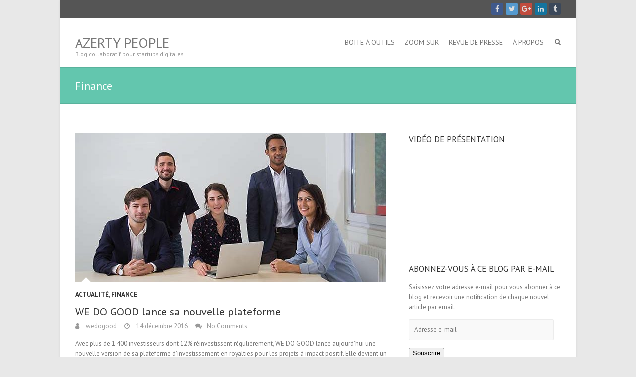

--- FILE ---
content_type: text/html; charset=UTF-8
request_url: https://azertypeople.com/category/articles/finance/
body_size: 7855
content:
<!DOCTYPE html>
<!--[if IE 7]>
<html class="ie ie7" lang="fr-FR">
<![endif]-->
<!--[if IE 8]>
<html class="ie ie8" lang="fr-FR">
<![endif]-->
<!--[if !(IE 7) | !(IE 8) ]><!-->
<html lang="fr-FR">
<!--<![endif]-->
<head>
<meta charset="UTF-8" />
<meta name="viewport" content="width=device-width">
<link rel="profile" href="http://gmpg.org/xfn/11" />
<link rel="pingback" href="https://azertypeople.com/xmlrpc.php" />
<title>Finance Archives - Azerty People</title>

<!-- This site is optimized with the Yoast SEO plugin v13.5 - https://yoast.com/wordpress/plugins/seo/ -->
<meta name="robots" content="max-snippet:-1, max-image-preview:large, max-video-preview:-1"/>
<link rel="canonical" href="https://azertypeople.com/category/articles/finance/" />
<meta property="og:locale" content="fr_FR" />
<meta property="og:type" content="object" />
<meta property="og:title" content="Finance Archives - Azerty People" />
<meta property="og:url" content="https://azertypeople.com/category/articles/finance/" />
<meta property="og:site_name" content="Azerty People" />
<meta name="twitter:card" content="summary_large_image" />
<meta name="twitter:title" content="Finance Archives - Azerty People" />
<script type='application/ld+json' class='yoast-schema-graph yoast-schema-graph--main'>{"@context":"https://schema.org","@graph":[{"@type":"WebSite","@id":"https://azertypeople.com/#website","url":"https://azertypeople.com/","name":"Azerty People","inLanguage":"fr-FR","description":"Blog collaboratif pour startups digitales","potentialAction":[{"@type":"SearchAction","target":"https://azertypeople.com/?s={search_term_string}","query-input":"required name=search_term_string"}]},{"@type":"CollectionPage","@id":"https://azertypeople.com/category/articles/finance/#webpage","url":"https://azertypeople.com/category/articles/finance/","name":"Finance Archives - Azerty People","isPartOf":{"@id":"https://azertypeople.com/#website"},"inLanguage":"fr-FR"}]}</script>
<!-- / Yoast SEO plugin. -->

<link rel='dns-prefetch' href='//fonts.googleapis.com' />
<link rel='dns-prefetch' href='//s.w.org' />
<link rel="alternate" type="application/rss+xml" title="Azerty People &raquo; Flux" href="https://azertypeople.com/feed/" />
<link rel="alternate" type="application/rss+xml" title="Azerty People &raquo; Flux des commentaires" href="https://azertypeople.com/comments/feed/" />
<link rel="alternate" type="application/rss+xml" title="Azerty People &raquo; Flux de la catégorie Finance" href="https://azertypeople.com/category/articles/finance/feed/" />
		<!-- This site uses the Google Analytics by ExactMetrics plugin v8.11.1 - Using Analytics tracking - https://www.exactmetrics.com/ -->
		<!-- Note: ExactMetrics is not currently configured on this site. The site owner needs to authenticate with Google Analytics in the ExactMetrics settings panel. -->
					<!-- No tracking code set -->
				<!-- / Google Analytics by ExactMetrics -->
				<script type="text/javascript">
			window._wpemojiSettings = {"baseUrl":"https:\/\/s.w.org\/images\/core\/emoji\/13.0.1\/72x72\/","ext":".png","svgUrl":"https:\/\/s.w.org\/images\/core\/emoji\/13.0.1\/svg\/","svgExt":".svg","source":{"concatemoji":"https:\/\/azertypeople.com\/wp-includes\/js\/wp-emoji-release.min.js?ver=5.6.16"}};
			!function(e,a,t){var n,r,o,i=a.createElement("canvas"),p=i.getContext&&i.getContext("2d");function s(e,t){var a=String.fromCharCode;p.clearRect(0,0,i.width,i.height),p.fillText(a.apply(this,e),0,0);e=i.toDataURL();return p.clearRect(0,0,i.width,i.height),p.fillText(a.apply(this,t),0,0),e===i.toDataURL()}function c(e){var t=a.createElement("script");t.src=e,t.defer=t.type="text/javascript",a.getElementsByTagName("head")[0].appendChild(t)}for(o=Array("flag","emoji"),t.supports={everything:!0,everythingExceptFlag:!0},r=0;r<o.length;r++)t.supports[o[r]]=function(e){if(!p||!p.fillText)return!1;switch(p.textBaseline="top",p.font="600 32px Arial",e){case"flag":return s([127987,65039,8205,9895,65039],[127987,65039,8203,9895,65039])?!1:!s([55356,56826,55356,56819],[55356,56826,8203,55356,56819])&&!s([55356,57332,56128,56423,56128,56418,56128,56421,56128,56430,56128,56423,56128,56447],[55356,57332,8203,56128,56423,8203,56128,56418,8203,56128,56421,8203,56128,56430,8203,56128,56423,8203,56128,56447]);case"emoji":return!s([55357,56424,8205,55356,57212],[55357,56424,8203,55356,57212])}return!1}(o[r]),t.supports.everything=t.supports.everything&&t.supports[o[r]],"flag"!==o[r]&&(t.supports.everythingExceptFlag=t.supports.everythingExceptFlag&&t.supports[o[r]]);t.supports.everythingExceptFlag=t.supports.everythingExceptFlag&&!t.supports.flag,t.DOMReady=!1,t.readyCallback=function(){t.DOMReady=!0},t.supports.everything||(n=function(){t.readyCallback()},a.addEventListener?(a.addEventListener("DOMContentLoaded",n,!1),e.addEventListener("load",n,!1)):(e.attachEvent("onload",n),a.attachEvent("onreadystatechange",function(){"complete"===a.readyState&&t.readyCallback()})),(n=t.source||{}).concatemoji?c(n.concatemoji):n.wpemoji&&n.twemoji&&(c(n.twemoji),c(n.wpemoji)))}(window,document,window._wpemojiSettings);
		</script>
		<style type="text/css">
img.wp-smiley,
img.emoji {
	display: inline !important;
	border: none !important;
	box-shadow: none !important;
	height: 1em !important;
	width: 1em !important;
	margin: 0 .07em !important;
	vertical-align: -0.1em !important;
	background: none !important;
	padding: 0 !important;
}
</style>
	<link rel='stylesheet' id='wp-block-library-css'  href='https://azertypeople.com/wp-includes/css/dist/block-library/style.min.css?ver=5.6.16' type='text/css' media='all' />
<style id='wp-block-library-inline-css' type='text/css'>
.has-text-align-justify{text-align:justify;}
</style>
<link rel='stylesheet' id='content-slider-css-css'  href='https://azertypeople.com/wp-content/plugins/content-grid-slider/css/content-slider-style.css?ver=5.6.16' type='text/css' media='all' />
<link rel='stylesheet' id='sow-button-base-css'  href='https://azertypeople.com/wp-content/plugins/so-widgets-bundle/widgets/button/css/style.css?ver=1.17.11' type='text/css' media='all' />
<link rel='stylesheet' id='sow-button-flat-c7a7ab629759-css'  href='https://azertypeople.com/wp-content/uploads/siteorigin-widgets/sow-button-flat-c7a7ab629759.css?ver=5.6.16' type='text/css' media='all' />
<link rel='stylesheet' id='interface_style-css'  href='https://azertypeople.com/wp-content/themes/interface/style.css?ver=5.6.16' type='text/css' media='all' />
<link rel='stylesheet' id='interface-font-awesome-css'  href='https://azertypeople.com/wp-content/themes/interface/font-awesome/css/font-awesome.css?ver=5.6.16' type='text/css' media='all' />
<link rel='stylesheet' id='interface-responsive-css'  href='https://azertypeople.com/wp-content/themes/interface/css/responsive.css?ver=5.6.16' type='text/css' media='all' />
<link rel='stylesheet' id='google_fonts-css'  href='//fonts.googleapis.com/css?family=PT+Sans%3A400%2C700italic%2C700%2C400italic&#038;ver=5.6.16' type='text/css' media='all' />
<link rel='stylesheet' id='jetpack_css-css'  href='https://azertypeople.com/wp-content/plugins/jetpack/css/jetpack.css?ver=8.4.5' type='text/css' media='all' />
<script type='text/javascript' src='https://azertypeople.com/wp-includes/js/jquery/jquery.min.js?ver=3.5.1' id='jquery-core-js'></script>
<script type='text/javascript' src='https://azertypeople.com/wp-includes/js/jquery/jquery-migrate.min.js?ver=3.3.2' id='jquery-migrate-js'></script>
<script type='text/javascript' src='https://azertypeople.com/wp-content/plugins/content-grid-slider/js/content-slider.js?ver=5.6.16' id='content-slider-custom-jquery-js'></script>
<!--[if lt IE 9]>
<script type='text/javascript' src='https://azertypeople.com/wp-content/themes/interface/js/html5.min.js?ver=3.7.3' id='html5-js'></script>
<![endif]-->
<script type='text/javascript' src='https://azertypeople.com/wp-content/themes/interface/js/backtotop.js?ver=5.6.16' id='backtotop-js'></script>
<script type='text/javascript' src='https://azertypeople.com/wp-content/themes/interface/js/scripts.js?ver=5.6.16' id='scripts-js'></script>
<link rel="https://api.w.org/" href="https://azertypeople.com/wp-json/" /><link rel="alternate" type="application/json" href="https://azertypeople.com/wp-json/wp/v2/categories/72" /><link rel="EditURI" type="application/rsd+xml" title="RSD" href="https://azertypeople.com/xmlrpc.php?rsd" />
<link rel="wlwmanifest" type="application/wlwmanifest+xml" href="https://azertypeople.com/wp-includes/wlwmanifest.xml" /> 
<meta name="generator" content="WordPress 5.6.16" />

<link rel='dns-prefetch' href='//v0.wordpress.com'/>
<link rel='dns-prefetch' href='//jetpack.wordpress.com'/>
<link rel='dns-prefetch' href='//s0.wp.com'/>
<link rel='dns-prefetch' href='//s1.wp.com'/>
<link rel='dns-prefetch' href='//s2.wp.com'/>
<link rel='dns-prefetch' href='//public-api.wordpress.com'/>
<link rel='dns-prefetch' href='//0.gravatar.com'/>
<link rel='dns-prefetch' href='//1.gravatar.com'/>
<link rel='dns-prefetch' href='//2.gravatar.com'/>
<link rel='dns-prefetch' href='//widgets.wp.com'/>
<style type='text/css'>img#wpstats{display:none}</style><style type="text/css">.recentcomments a{display:inline !important;padding:0 !important;margin:0 !important;}</style><script type="text/javascript" src="https://azertypeople.com/wp-content/plugins/si-captcha-for-wordpress/captcha/si_captcha.js?ver=1769462788"></script>
<!-- begin SI CAPTCHA Anti-Spam - login/register form style -->
<style type="text/css">
.si_captcha_small { width:175px; height:45px; padding-top:10px; padding-bottom:10px; }
.si_captcha_large { width:250px; height:60px; padding-top:10px; padding-bottom:10px; }
img#si_image_com { border-style:none; margin:0; padding-right:5px; float:left; }
img#si_image_reg { border-style:none; margin:0; padding-right:5px; float:left; }
img#si_image_log { border-style:none; margin:0; padding-right:5px; float:left; }
img#si_image_side_login { border-style:none; margin:0; padding-right:5px; float:left; }
img#si_image_checkout { border-style:none; margin:0; padding-right:5px; float:left; }
img#si_image_jetpack { border-style:none; margin:0; padding-right:5px; float:left; }
img#si_image_bbpress_topic { border-style:none; margin:0; padding-right:5px; float:left; }
.si_captcha_refresh { border-style:none; margin:0; vertical-align:bottom; }
div#si_captcha_input { display:block; padding-top:15px; padding-bottom:5px; }
label#si_captcha_code_label { margin:0; }
input#si_captcha_code_input { width:65px; }
p#si_captcha_code_p { clear: left; padding-top:10px; }
.si-captcha-jetpack-error { color:#DC3232; }
</style>
<!-- end SI CAPTCHA Anti-Spam - login/register form style -->
<style type="text/css" id="custom-background-css">
body.custom-background { background-color: #e8e8e8; }
</style>
	<link rel="icon" href="https://azertypeople.com/wp-content/uploads/2015/01/favicon1-54b3ea94v1_site_icon-32x32.png" sizes="32x32" />
<link rel="icon" href="https://azertypeople.com/wp-content/uploads/2015/01/favicon1-54b3ea94v1_site_icon-256x256.png" sizes="192x192" />
<link rel="apple-touch-icon" href="https://azertypeople.com/wp-content/uploads/2015/01/favicon1-54b3ea94v1_site_icon-256x256.png" />
<meta name="msapplication-TileImage" content="https://azertypeople.com/wp-content/uploads/2015/01/favicon1-54b3ea94v1_site_icon.png" />
			<style type="text/css" id="wp-custom-css">
				/*
Bienvenue dans l&rsquo;éditeur CSS de l&rsquo;extension Design !

CSS (Cascading Style Sheets) est un langage qui fournit des informations à
votre navigateur concernant le style de la page web que vous visitez. Vous
pouvez maintenant supprimer ces commentaires et commencer à ajouter votre
propre code CSS.

Par défaut, cette feuille de style sera chargée après la feuille de
style de votre thème, ce qui veut dire que les nouvelles règles que vous
ajouterez ici pourront remplacer celles créées par le thème.

Vous pouvez donc ajouter ici les changements que vous souhaitez apporter à
votre thème, sans avoir à copier la feuille de style existante de
celui-ci, ou avoir à recréer toutes les règles de style de votre thème.
*/
.ligne1 {
	display: inline;
}			</style>
		</head>

<body class="archive category category-finance category-72 custom-background  narrow-layout">
<div class="wrapper">
<header id="branding" >
  <div class="info-bar">
		<div class="container clearfix"><div class="social-profiles clearfix">
					<ul><li class="facebook"><a href="https://www.facebook.com/azertypeople?ref=hl" title="Azerty People on Facebook" target="_blank"></a></li><li class="twitter"><a href="https://twitter.com/Thomas_rhr" title="Azerty People on Twitter" target="_blank"></a></li><li class="google-plus"><a href="https://plus.google.com/u/1/113280540650304476137/posts/p/pub" title="Azerty People on Google Plus" target="_blank"></a></li><li class="linkedin"><a href="https://www.linkedin.com/profile/view?id=204123344&#038;trk=nav_responsive_tab_profile" title="Azerty People on LinkedIn" target="_blank"></a></li><li class="tumblr"><a href="http://azertypeople.tumblr.com/" title="Azerty People on Tumblr" target="_blank"></a></li>
				</ul>
				</div><!-- .social-profiles --></div>
<!-- .container -->
</div>
<!-- .info-bar -->
<div class="hgroup-wrap">
  <div class="container clearfix">
    <section id="site-logo" class="clearfix">
      						      <h2 id="site-title"> <a href="https://azertypeople.com/" title="Azerty People" rel="home">
        Azerty People        </a> </h2>
              <h2 id="site-description">
        Blog collaboratif pour startups digitales      </h2>
                  </section>
    <!-- #site-logo -->
    <button class="menu-toggle">Responsive Menu</button>
    <section class="hgroup-right">
      <nav id="access" class="clearfix"><ul class="nav-menu"><li id="menu-item-315" class="menu-item menu-item-type-taxonomy menu-item-object-category menu-item-315"><a href="https://azertypeople.com/category/articles/boite-a-outils/">Boite à outils</a></li>
<li id="menu-item-316" class="menu-item menu-item-type-taxonomy menu-item-object-category menu-item-316"><a href="https://azertypeople.com/category/articles/zoom-sur/">Zoom Sur</a></li>
<li id="menu-item-214" class="menu-item menu-item-type-taxonomy menu-item-object-category menu-item-214"><a href="https://azertypeople.com/category/articles/revue-de-presse/">Revue De Presse</a></li>
<li id="menu-item-63" class="menu-item menu-item-type-post_type menu-item-object-page menu-item-63"><a href="https://azertypeople.com/a-propos/">À Propos</a></li>
</ul></nav><!-- #access -->      <div class="search-toggle"></div>
      <!-- .search-toggle -->
      <div id="search-box" class="hide">
        
<form action="https://azertypeople.com/" method="get" class="search-form clearfix">
  <label class="assistive-text">
    Search  </label>
  <input type="search" placeholder="Search" class="s field" name="s">
  <input type="submit" value="Search" class="search-submit">
</form>
<!-- .search-form -->
        <span class="arrow"></span> </div>
      <!-- #search-box --> 
    </section>
    <!-- .hgroup-right --> 
  </div>
  <!-- .container --> 
</div>
<!-- .hgroup-wrap -->

<div class="page-title-wrap">
  <div class="container clearfix">
    				    <h1 class="page-title">Finance</h1>
        <!-- .page-title --> 
  </div>
</div>
</header>
<div id="main">
<div class="container clearfix">

<div id="primary">
  <div id="content">
<section id="post-829" class="clearfix post-829 post type-post status-publish format-standard has-post-thumbnail hentry category-actualite category-finance tag-crowdfunding tag-financement-participatif tag-impact tag-royalties">
    <article>
    <figure class="post-featured-image"><a href="https://azertypeople.com/we-do-good-lance-nouvelle-plateforme/" title="WE DO GOOD lance sa nouvelle plateforme"><img width="625" height="300" src="https://azertypeople.com/wp-content/uploads/2016/12/051-copy-625x300.jpg" class="attachment-featured size-featured wp-post-image" alt="WE DO GOOD lance sa nouvelle plateforme" loading="lazy" title="WE DO GOOD lance sa nouvelle plateforme" /></a><span class="arrow"></span></figure>    <header class="entry-header">
            <div class="entry-meta"> <span class="cat-links">
        <a href="https://azertypeople.com/category/articles/actualite/" rel="category tag">Actualité</a>, <a href="https://azertypeople.com/category/articles/finance/" rel="category tag">Finance</a>        </span><!-- .cat-links --> 
      </div>
            <!-- .entry-meta -->
      <h2 class="entry-title"> <a href="https://azertypeople.com/we-do-good-lance-nouvelle-plateforme/" title="WE DO GOOD lance sa nouvelle plateforme">
        WE DO GOOD lance sa nouvelle plateforme        </a> </h2>
      <!-- .entry-title -->
             <div class="entry-meta clearfix">
        <div class="by-author vcard author"><span class="fn"><a href="https://azertypeople.com/author/wedogood/" 
                        title="wedogood">
          wedogood          </a></span></div>
        <div class="date updated"><a href="https://azertypeople.com/we-do-good-lance-nouvelle-plateforme/" title="11:49">
          14 décembre 2016          </a></div>
                <div class="comments">
          <a href="https://azertypeople.com/we-do-good-lance-nouvelle-plateforme/#respond">No Comments</a>        </div>
              </div>
      <!-- .entry-meta --> 
    </header>
    <!-- .entry-header -->
    <div class="entry-content clearfix">
      <p>Avec plus de 1 400 investisseurs dont 12% réinvestissent régulièrement, WE DO GOOD lance aujourd’hui une nouvelle version de sa plateforme d’investissement en royalties pour les projets à impact positif. Elle devient un vrai outil de démocratisation de l’impact investing en France. Une plateforme maîtrisée de bout en bout par&hellip; </p>
    </div>
    <!-- .entry-content -->
    <footer class="entry-meta clearfix"> <span class="tag-links">
      <a href="https://azertypeople.com/tag/crowdfunding/" rel="tag">Crowdfunding</a> <a href="https://azertypeople.com/tag/financement-participatif/" rel="tag">financement participatif</a> <a href="https://azertypeople.com/tag/impact/" rel="tag">impact</a> <a href="https://azertypeople.com/tag/royalties/" rel="tag">royalties</a>      </span><!-- .tag-links -->
      <a class="readmore" href="https://azertypeople.com/we-do-good-lance-nouvelle-plateforme/" title="WE DO GOOD lance sa nouvelle plateforme">Read more</a>    </footer>
    <!-- .entry-meta --> 
       </article>
</section>
<!-- .post -->

<section id="post-424" class="clearfix post-424 post type-post status-publish format-standard has-post-thumbnail hentry category-collaboratif category-finance category-presentation category-zoom-sur tag-collaboratif tag-crowdfunding tag-financement tag-participatif tag-wedogood">
    <article>
    <figure class="post-featured-image"><a href="https://azertypeople.com/we-do-good-le-financement-participatif-a-fort-impact-societal/" title="WE DO GOOD : Le financement participatif à fort impact sociétal"><img width="670" height="300" src="https://azertypeople.com/wp-content/uploads/2015/05/IALU-WE-DO-GOOD.jpg" class="attachment-featured size-featured wp-post-image" alt="WE DO GOOD : Le financement participatif à fort impact sociétal" loading="lazy" title="WE DO GOOD : Le financement participatif à fort impact sociétal" srcset="https://azertypeople.com/wp-content/uploads/2015/05/IALU-WE-DO-GOOD.jpg 670w, https://azertypeople.com/wp-content/uploads/2015/05/IALU-WE-DO-GOOD-300x134.jpg 300w, https://azertypeople.com/wp-content/uploads/2015/05/IALU-WE-DO-GOOD-100x45.jpg 100w, https://azertypeople.com/wp-content/uploads/2015/05/IALU-WE-DO-GOOD-53x24.jpg 53w" sizes="(max-width: 670px) 100vw, 670px" /></a><span class="arrow"></span></figure>    <header class="entry-header">
            <div class="entry-meta"> <span class="cat-links">
        <a href="https://azertypeople.com/category/articles/collaboratif/" rel="category tag">Collaboratif</a>, <a href="https://azertypeople.com/category/articles/finance/" rel="category tag">Finance</a>, <a href="https://azertypeople.com/category/articles/presentation/" rel="category tag">Présentation</a>, <a href="https://azertypeople.com/category/articles/zoom-sur/" rel="category tag">Zoom Sur</a>        </span><!-- .cat-links --> 
      </div>
            <!-- .entry-meta -->
      <h2 class="entry-title"> <a href="https://azertypeople.com/we-do-good-le-financement-participatif-a-fort-impact-societal/" title="WE DO GOOD : Le financement participatif à fort impact sociétal">
        WE DO GOOD : Le financement participatif à fort impact sociétal        </a> </h2>
      <!-- .entry-title -->
             <div class="entry-meta clearfix">
        <div class="by-author vcard author"><span class="fn"><a href="https://azertypeople.com/author/admin/" 
                        title="Thomas R.">
          Thomas R.          </a></span></div>
        <div class="date updated"><a href="https://azertypeople.com/we-do-good-le-financement-participatif-a-fort-impact-societal/" title="18:04">
          19 mai 2015          </a></div>
                <div class="comments">
          <a href="https://azertypeople.com/we-do-good-le-financement-participatif-a-fort-impact-societal/#comments">1 Comment</a>        </div>
              </div>
      <!-- .entry-meta --> 
    </header>
    <!-- .entry-header -->
    <div class="entry-content clearfix">
      <p>WE DO GOOD est une plateforme d&rsquo;investissement participatif en avance sur chiffre d&rsquo;affaires. C&rsquo;est le meilleur moyen d&rsquo;investir sur des projets entrepreneuriaux à fort impact sociétal. Vous voulez en savoir plus sur WE DO GOOD et ce mode de financement novateur ? Lisa Moisan, Chargée des RP et du sourire communicatif, a accepté&hellip; </p>
    </div>
    <!-- .entry-content -->
    <footer class="entry-meta clearfix"> <span class="tag-links">
      <a href="https://azertypeople.com/tag/collaboratif/" rel="tag">Collaboratif</a> <a href="https://azertypeople.com/tag/crowdfunding/" rel="tag">Crowdfunding</a> <a href="https://azertypeople.com/tag/financement/" rel="tag">Financement</a> <a href="https://azertypeople.com/tag/participatif/" rel="tag">Participatif</a> <a href="https://azertypeople.com/tag/wedogood/" rel="tag">Wedogood</a>      </span><!-- .tag-links -->
      <a class="readmore" href="https://azertypeople.com/we-do-good-le-financement-participatif-a-fort-impact-societal/" title="WE DO GOOD : Le financement participatif à fort impact sociétal">Read more</a>    </footer>
    <!-- .entry-meta --> 
       </article>
</section>
<!-- .post -->

<section id="post-355" class="clearfix post-355 post type-post status-publish format-standard has-post-thumbnail hentry category-boite-a-outils category-collaboratif category-finance category-startup category-web tag-anaxago tag-happy-capital tag-smartangels tag-sowefund tag-wiseed">
    <article>
    <figure class="post-featured-image"><a href="https://azertypeople.com/financement-decouvrir-lequity-crowdfunding/" title="#Financement : Découvrir l&rsquo;Equity Crowdfunding"><img width="670" height="300" src="https://azertypeople.com/wp-content/uploads/2015/04/IALU-Equity-Crowdfunding-v2-670x300.jpg" class="attachment-featured size-featured wp-post-image" alt="#Financement : Découvrir l&rsquo;Equity Crowdfunding" loading="lazy" title="#Financement : Découvrir l&rsquo;Equity Crowdfunding" srcset="https://azertypeople.com/wp-content/uploads/2015/04/IALU-Equity-Crowdfunding-v2.jpg 670w, https://azertypeople.com/wp-content/uploads/2015/04/IALU-Equity-Crowdfunding-v2-300x134.jpg 300w, https://azertypeople.com/wp-content/uploads/2015/04/IALU-Equity-Crowdfunding-v2-100x45.jpg 100w, https://azertypeople.com/wp-content/uploads/2015/04/IALU-Equity-Crowdfunding-v2-53x24.jpg 53w" sizes="(max-width: 670px) 100vw, 670px" /></a><span class="arrow"></span></figure>    <header class="entry-header">
            <div class="entry-meta"> <span class="cat-links">
        <a href="https://azertypeople.com/category/articles/boite-a-outils/" rel="category tag">Boite à outils</a>, <a href="https://azertypeople.com/category/articles/collaboratif/" rel="category tag">Collaboratif</a>, <a href="https://azertypeople.com/category/articles/finance/" rel="category tag">Finance</a>, <a href="https://azertypeople.com/category/articles/startup/" rel="category tag">Startup</a>, <a href="https://azertypeople.com/category/articles/web/" rel="category tag">Web</a>        </span><!-- .cat-links --> 
      </div>
            <!-- .entry-meta -->
      <h2 class="entry-title"> <a href="https://azertypeople.com/financement-decouvrir-lequity-crowdfunding/" title="#Financement : Découvrir l&rsquo;Equity Crowdfunding">
        #Financement : Découvrir l&rsquo;Equity Crowdfunding        </a> </h2>
      <!-- .entry-title -->
             <div class="entry-meta clearfix">
        <div class="by-author vcard author"><span class="fn"><a href="https://azertypeople.com/author/sylvain/" 
                        title="Sylvain Gasc">
          Sylvain Gasc          </a></span></div>
        <div class="date updated"><a href="https://azertypeople.com/financement-decouvrir-lequity-crowdfunding/" title="11:27">
          17 avril 2015          </a></div>
                <div class="comments">
          <a href="https://azertypeople.com/financement-decouvrir-lequity-crowdfunding/#respond">No Comments</a>        </div>
              </div>
      <!-- .entry-meta --> 
    </header>
    <!-- .entry-header -->
    <div class="entry-content clearfix">
      <p>Trouver des investisseurs est toujours une étape compliquée dans le financement d’une startup. Pour remédier à ce problème plusieurs sites ont mis en place un nouveau concept appelé « equity crowdfunding ». L’Equity crowdfunding qu’est-ce que c’est ? C’est un système qui permet à des startups de soumettre leurs projets à des internautes pour&hellip; </p>
    </div>
    <!-- .entry-content -->
    <footer class="entry-meta clearfix"> <span class="tag-links">
      <a href="https://azertypeople.com/tag/anaxago/" rel="tag">Anaxago</a> <a href="https://azertypeople.com/tag/happy-capital/" rel="tag">Happy Capital</a> <a href="https://azertypeople.com/tag/smartangels/" rel="tag">Smartangels</a> <a href="https://azertypeople.com/tag/sowefund/" rel="tag">Sowefund</a> <a href="https://azertypeople.com/tag/wiseed/" rel="tag">Wiseed</a>      </span><!-- .tag-links -->
      <a class="readmore" href="https://azertypeople.com/financement-decouvrir-lequity-crowdfunding/" title="#Financement : Découvrir l&rsquo;Equity Crowdfunding">Read more</a>    </footer>
    <!-- .entry-meta --> 
       </article>
</section>
<!-- .post -->
</div><!-- #content --></div>
<!-- #primary -->

<div id="secondary">
  <aside id="shortcodes-ultimate-2" class="widget shortcodes-ultimate"><h2 class="widget-title">Vidéo de présentation</h2><div class="textwidget"><div class="su-youtube su-u-responsive-media-yes"><iframe width="600" height="400" src="https://www.youtube.com/embed/fsx7TQrZPUc?autohide=1&autoplay=0&mute=0&controls=1&fs=1&loop=1&modestbranding=1&playlist=fsx7TQrZPUc&rel=0&showinfo=0&theme=light&wmode=&playsinline=0" frameborder="0" allowfullscreen allow="autoplay; encrypted-media; picture-in-picture" title=""></iframe></div></div></aside><aside id="blog_subscription-2" class="widget widget_blog_subscription jetpack_subscription_widget"><h2 class="widget-title">Abonnez-vous à ce blog par e-mail</h2>
            <form action="#" method="post" accept-charset="utf-8" id="subscribe-blog-blog_subscription-2">
				                    <div id="subscribe-text"><p>Saisissez votre adresse e-mail pour vous abonner à ce blog et recevoir une notification de chaque nouvel article par email.</p>
</div>                    <p id="subscribe-email">
                        <label id="jetpack-subscribe-label"
                               class="screen-reader-text"
                               for="subscribe-field-blog_subscription-2">
							Adresse e-mail                        </label>
                        <input type="email" name="email" required="required" class="required"
                               value=""
                               id="subscribe-field-blog_subscription-2"
                               placeholder="Adresse e-mail"/>
                    </p>

                    <p id="subscribe-submit">
                        <input type="hidden" name="action" value="subscribe"/>
                        <input type="hidden" name="source" value="https://azertypeople.com/category/articles/finance/"/>
                        <input type="hidden" name="sub-type" value="widget"/>
                        <input type="hidden" name="redirect_fragment" value="blog_subscription-2"/>
						                        <button type="submit"
	                        		                    	                        name="jetpack_subscriptions_widget"
	                    >
	                        Souscrire                        </button>
                    </p>
				            </form>
		
</aside><aside id="sow-button-2" class="widget widget_sow-button"><div class="so-widget-sow-button so-widget-sow-button-flat-c7a7ab629759"><div class="ow-button-base ow-button-align-center">
	<a href="http://www.doyoubuzz.com/t-richard" class="ow-icon-placement-left ow-button-hover" target="_blank" rel="noopener noreferrer" 		>
		<span>
			<span class="sow-icon-fontawesome sow-fas" data-sow-icon="&#xf19d;"
		style="color: #777" ></span>
			CV DE L'AUTEUR		</span>
	</a>
</div>
</div></aside></div>
<!-- #secondary --></div>
<!-- .container -->
</div>
<!-- #main -->


<footer id="colophon" class="clearfix">
  

	<div id="site-generator">
				<div class="container clearfix"><div class="social-profiles clearfix">
					<ul><li class="facebook"><a href="https://www.facebook.com/azertypeople?ref=hl" title="Azerty People on Facebook" target="_blank"></a></li><li class="twitter"><a href="https://twitter.com/Thomas_rhr" title="Azerty People on Twitter" target="_blank"></a></li><li class="google-plus"><a href="https://plus.google.com/u/1/113280540650304476137/posts/p/pub" title="Azerty People on Google Plus" target="_blank"></a></li><li class="linkedin"><a href="https://www.linkedin.com/profile/view?id=204123344&#038;trk=nav_responsive_tab_profile" title="Azerty People on LinkedIn" target="_blank"></a></li><li class="tumblr"><a href="http://azertypeople.tumblr.com/" title="Azerty People on Tumblr" target="_blank"></a></li>
				</ul>
				</div><!-- .social-profiles --><div class="copyright">Copyright &copy; 2026 <a href="https://azertypeople.com/" title="Azerty People" ><span>Azerty People</span></a>  | Theme by: <a href="http://themehorse.com" target="_blank" title="Theme Horse" ><span>Theme Horse</span></a>  | Powered by: <a href="http://wordpress.org" target="_blank" title="WordPress"><span>WordPress</span></a> </div><!-- .copyright --></div><!-- .container -->	
			</div><!-- #site-generator --><div class="back-to-top"><a href="#branding"> </a></div></footer>
</div>
<!-- .wrapper -->

<link rel='stylesheet' id='siteorigin-widget-icon-font-fontawesome-css'  href='https://azertypeople.com/wp-content/plugins/so-widgets-bundle/icons/fontawesome/style.css?ver=5.6.16' type='text/css' media='all' />
<link rel='stylesheet' id='su-shortcodes-css'  href='https://azertypeople.com/wp-content/plugins/shortcodes-ultimate/includes/css/shortcodes.css?ver=5.9.7' type='text/css' media='all' />
<script type='text/javascript' src='https://azertypeople.com/wp-includes/js/wp-embed.min.js?ver=5.6.16' id='wp-embed-js'></script>
<script type='text/javascript' src='https://stats.wp.com/e-202605.js' async='async' defer='defer'></script>
<script type='text/javascript'>
	_stq = window._stq || [];
	_stq.push([ 'view', {v:'ext',j:'1:8.4.5',blog:'75873780',post:'0',tz:'2',srv:'azertypeople.com'} ]);
	_stq.push([ 'clickTrackerInit', '75873780', '0' ]);
</script>
</body></html>

--- FILE ---
content_type: text/css
request_url: https://azertypeople.com/wp-content/plugins/content-grid-slider/css/content-slider-style.css?ver=5.6.16
body_size: 905
content:
/**** CUSTOM CSS FOR Content Grid Slider******/
#cgs_tabs h4 {
	text-align:center;
	margin:0;
	padding: 0.3em 0;
	border-bottom: 1px solid #D1D2D4;
	font-size: 1.5em;
	font-weight: bold;
	color:#222222;
}
#cgs_tabs h3 {
	margin:0;
	font-size: 17px;
	padding:5px 18px;
	line-height:17px;
	font-weight:bold;
}
#cgs_tabs .read_title_color{
	color:#111111;
}
#cgs_tabs {
    width: 100%;
    float: left;
	
	background: none repeat scroll 0 0 #FFFFFF;
    border: 1px solid #BBBBBB;
}
#tabs_container {
    width: 100%;
    position:relative;
}  
.cgs-title {
    display: block;
    font-size: 13px;
    line-height: 14px;
    text-align: center;
	word-wrap: break-word;
}
.cgs-content {
padding: 0 3px;
}
.cgs-content li {
	text-align:left;
	list-style-type: disc;
}
.content_color{
	color:#333333;
}
.cgs-content  ul {
    padding-left: 26px;
}
#cgs_tabs .cgs-content p {
margin: 0 0 4px;
line-height: 18px;
color:#333333;
padding: 0 5px;
}
#cgs_tabs  .text-right {
	font-weight:bold;
	text-align: right;
    margin-right: 15px;
	
}
#left_container {
    width: 40%;
    float: left;

position: absolute;
}
#right_container {
    float: right;
    width: 60%;
}
.cgs-icon img {
	margin: 0.5em auto;
}
.cgs-icons:last-child {
border-right: 1px solid #B7B7B7;
}
.cgs-icons{
    width: 25%;
    float: left;
    font-size: 14px;
    text-align: center;
    height: 125px;
	padding: 5px 8px;
	border-right: 1px solid #B7B7B7;
	border-bottom: 1px solid #B7B7B7;
	-moz-box-sizing: border-box;
	box-sizing: border-box;
	overflow: hidden;
}
.cgs-icons img {
max-width: 100%;
}
#cgs_tabs .cgs-icons.cgs_selected{
	background-color: #dddddd;
    border: 1px solid #000000;
	border-right-width: 1px !important;
}
#cgs_tabs .cgs-icons.cgs_selected .cgs-title {
	color: #fff !important;
}
.cgs-description.cgs_active {
	display: inline-block;
	opacity: 100;
	z-index: 1;
	background-color:#eeeeee;
}
.cgs-description {
	position:absolute;
	opacity: 0;
	text-align: center;
	width: 100%;
	height: 100%;
	border-right: 1px solid #B7B7B7;
	transition: opacity 0.5s ease-out;
	-moz-transition: opacity 0.5s ease-out;
	-webkit-transition: opacity 0.5s ease-out;
	-o-transition: opacity 0.5s ease-out;
	-moz-box-sizing: border-box;
	box-sizing: border-box;
}

@media (max-width:480px) {
	#left_container,#right_container {
	width: 50%;
	}
	#right_container .cgs-title, #left_container .cgs-content p{
		display: none;
	}
	.cgs-icons{
	width: 50%;
	height:60px;
	overflow:hidden;
	}
	.cgs-icon-l img{
		width: 44px;
		height: 44px;
	}
	.cgs-icon img {
		margin: 0;
		padding: 0;
		width: 70px;
		height:auto;
	}
	#cgs_tabs h3 {
		font-size: 14px;
		line-height: 12px;
		padding: 5px;
	}
	#cgs_tabs .text-right {
		text-align: center;
		margin-right: 0;
		font-weight: normal;
		font-size: 12px;
	}
	.cgs-content ul {
		margin: 0;
		padding-left: 18px;
	}
	.cgs-content li {
		font-size: 12px;
		line-height: 18px;
		margin:0;
	}
}
@media (max-width:420px) {
	.cgs-icon{
		display:none;
	}
}
@media (max-width:320px) {
	.cgs-icon-l img{
		width: 33px;
		height: 33px;
	}
}

--- FILE ---
content_type: text/css
request_url: https://azertypeople.com/wp-content/uploads/siteorigin-widgets/sow-button-flat-c7a7ab629759.css?ver=5.6.16
body_size: 234
content:
.so-widget-sow-button-flat-c7a7ab629759 .ow-button-base {
  zoom: 1;
}
.so-widget-sow-button-flat-c7a7ab629759 .ow-button-base:before {
  content: '';
  display: block;
}
.so-widget-sow-button-flat-c7a7ab629759 .ow-button-base:after {
  content: '';
  display: table;
  clear: both;
}
.so-widget-sow-button-flat-c7a7ab629759 .ow-button-base a {
  -ms-box-sizing: border-box;
  -moz-box-sizing: border-box;
  -webkit-box-sizing: border-box;
  box-sizing: border-box;
  font-size: 1em;
  padding: 1em 2em;
  background: #777777;
  color: #ffffff !important;
  border: 1px solid #777777;
  border-width: 1px 0;
  -webkit-border-radius: 0.25em;
  -moz-border-radius: 0.25em;
  border-radius: 0.25em;
  text-shadow: 0 1px 0 rgba(0, 0, 0, 0.05);
}
.so-widget-sow-button-flat-c7a7ab629759 .ow-button-base a:active,
.so-widget-sow-button-flat-c7a7ab629759 .ow-button-base a:hover {
  color: #ffffff !important;
}
.so-widget-sow-button-flat-c7a7ab629759 .ow-button-base a.ow-button-hover:hover {
  background: #818181;
  border-color: #818181;
}

--- FILE ---
content_type: application/javascript
request_url: https://azertypeople.com/wp-content/plugins/content-grid-slider/js/content-slider.js?ver=5.6.16
body_size: 1235
content:
global_var = true;
function clickon(val){
	document.getElementById(val).classList.add("cgs_active");
	document.getElementById(val).style.background = document.getElementById('activeslidebgcolor').value;
	global_var = false;
}
jQuery(document).ready(function(){
	
	/****** code for assigning custom colors by admin interface *********/
	var mainheadingcolor = jQuery('#mainheadingcolor').val();
	var fontcolor = jQuery('#fontcolor').val();
	var activeslidetitlecolor = jQuery('#slidetitlecolor').val();
	var selectedslidebgcolor = jQuery('#selectedslidebgcolor').val();
	var selectedslidebordercolor = jQuery('#selectedslidebordercolor').val();
	//alert(selectedslidebordercolor)
	var activeslidebgcolor = jQuery('#activeslidebgcolor').val();
	jQuery('#cgs_tabs h4.slider-heading').css('color',mainheadingcolor);
	jQuery('#cgs_tabs .cgs-title, #cgs_tabs .cgs-content p').css('color',fontcolor);
	jQuery('#cgs_tabs h3.description-heading,#cgs_tabs .text-right a').css('color',activeslidetitlecolor);
	
	jQuery( '#cgs_tabs' ).on( 'mouseup', '.cgs-icons', function () {
		jQuery('#cgs_tabs').find('.cgs_active').removeClass('cgs_active');
		jQuery('.cgs-description').css('background','');
		jQuery('#cgs_tabs').find('.cgs_selected').removeClass('cgs_selected');
		jQuery('#cgs_tabs .cgs-icons').css({'background':'','border-color':''});
		jQuery(this).addClass('cgs_selected');
		jQuery('#cgs_tabs .cgs-icons.cgs_selected').css({'background':selectedslidebgcolor,'border-color':selectedslidebordercolor});
	});
	var arr1 = jQuery('.cgs-icons').get();
	var arr2 = jQuery('.cgs-description').get();
	function random1(arr1) {
		if(!global_var){
			return false;
		}
		else{
			setTimeout(function () {
				random1(arr1);
			}, Math.floor(4000));
		}
		if(arr1.length == 0){
			arr1 = jQuery('.cgs-icons').get();
		}
		var el1 = arr1.splice(Math.floor(Math * arr1.length), 1);
		jQuery('#cgs_tabs').find('.cgs_selected').removeClass('cgs_selected');
		jQuery('#cgs_tabs .cgs-icons').css({'background':'','border-color':''});
		jQuery(el1).addClass('cgs_selected');
		jQuery('#cgs_tabs .cgs-icons.cgs_selected').css({'background':selectedslidebgcolor,'border-color':selectedslidebordercolor});
	}
	function random2(arr2) {
	if(!global_var){
			return false;
		}
		else{
			setTimeout(function () {
				random2(arr2);
			}, Math.floor(4000));
		}
		if(arr2.length == 0){
			arr2 = jQuery('.cgs-description').get();
		}
		var el2 = arr2.splice(Math.floor(Math * arr2.length), 1);
		jQuery('#cgs_tabs').find('.cgs_active').removeClass('cgs_active');
		jQuery('.cgs-description').css('background','');
		jQuery(el2).addClass('cgs_active');
		jQuery('.cgs-description.cgs_active').css('background',activeslidebgcolor);
	}
	random1(arr1);
	random2(arr2);

	var id_suf_l= jQuery( "#id_suf_l" ).val();
	if(jQuery( "#cgs_tabs" ).outerWidth() >=500 && id_suf_l <= 5 ){
		jQuery(".cgs-icon").hide();
		jQuery(".cgs-content p").css({"max-height": "55px","overflow": "hidden"});
		jQuery(".cgs-content ul").css({"max-height": "55px","overflow": "hidden","margin": "0"});
	}
	else if(jQuery( "#cgs_tabs" ).outerWidth() <500 && id_suf_l <= 5 ){
		jQuery(".cgs-icon").hide();
		jQuery(".cgs-content p").css({"max-height": "55px","overflow": "hidden"});
		jQuery(".cgs-content ul").css({"max-height": "55px","overflow": "hidden","margin": "0"});
	}
	else if(jQuery( "#cgs_tabs" ).outerWidth() >=500 && id_suf_l <= 10 ){
		jQuery(".cgs-content p").css({"max-height": "195px","overflow": "hidden"});
		jQuery(".cgs-content ul").css({"max-height": "195px","overflow": "hidden","margin": "0"});
	}
	else if(jQuery( "#cgs_tabs" ).outerWidth() <500 && id_suf_l <= 10 ){
		jQuery(".cgs-content p").css({"max-height": "195px","overflow": "hidden"});
		jQuery(".cgs-content ul").css({"max-height": "195px","overflow": "hidden","margin": "0"});
	}
	//if(id_suf_l <= 9)
		//jQuery(".cgs-icon").hide();
	
	//Code for Select Target Page Section
	var value1=jQuery('#content_slider_url_page').val();
	var value12=jQuery('#content_slider_url_post').val();
	if(value1 != "" || value12 != ""){
			jQuery('#content_slider_url_custom_wrap').hide();
		}
	var value111=jQuery('#content_slider_url_post').val();
	var value112=jQuery('#content_slider_url_custom').val();
	if(value111 != "" || value112 != ""){
		jQuery('#content_slider_url_custom').val("");
	}
	jQuery('#content_slider_url_page').change(function(){
		var value2=jQuery('#content_slider_url_page').val();
		var value3=jQuery('#content_slider_url_post').val();
		if(value2 != "" || value3 != ""){
			jQuery('#content_slider_url_custom_wrap').hide();
		}else{
			jQuery('#content_slider_url_custom_wrap').show();
		};
	});
	jQuery('#content_slider_url_post').change(function(){
		var value4=jQuery('#content_slider_url_page').val();
		var value5=jQuery('#content_slider_url_post').val();
		if(value4 != "" || value5 != ""){
			jQuery('#content_slider_url_custom_wrap').hide();
		}else{
			jQuery('#content_slider_url_custom_wrap').show();
		};
	});
	
	//Function for changing right-border-width for slides
	var wd_width = function(){
		if(jQuery(window).width()>480){
			for(wd=1;wd<=id_suf_l;wd++){
				if(wd%4==0)
					jQuery(".tab_" + wd).css({"border-right-width":"0"});
				else
					jQuery(".tab_" + wd).css({"border-right-width":"1px"});
			}
		}
		else{
			for(wd=1;wd<=id_suf_l;wd++){
				if(wd%2==0)
					jQuery(".tab_" + wd).css({"border-right-width":"0"});
				else
					jQuery(".tab_" + wd).css({"border-right-width":"1px"});
			}
		}
	}
	
	//Setting height of right container to left container
	var wd_height = function(){
		jQuery('#left_container').css('height',jQuery('#right_container').height());
	}
	
	//Responsive On Window Resize
	jQuery( window ).resize(function() {
		wd_height();
		wd_width();
	});
	
	//Calling function for Changing right-border-width for slides
	wd_width();
	//Calling Height function
	wd_height();
		
});